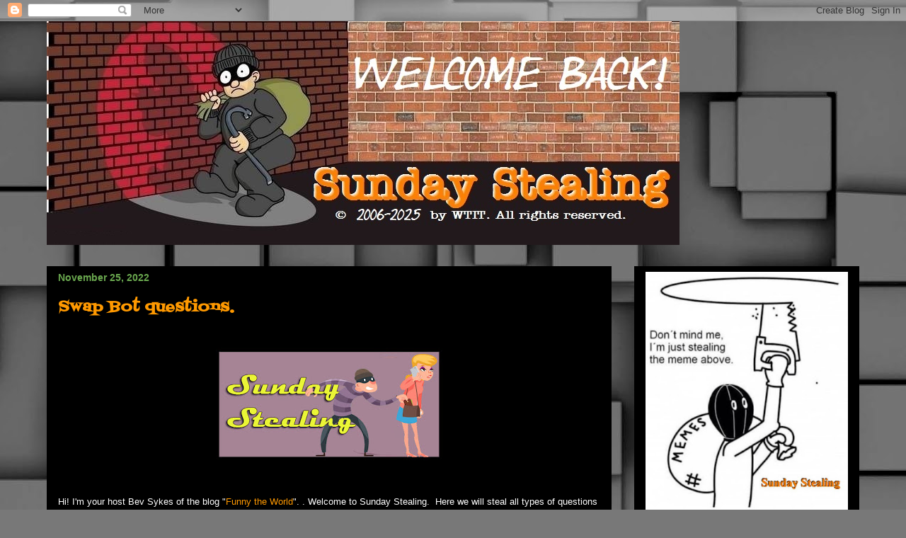

--- FILE ---
content_type: text/html; charset=utf-8
request_url: https://www.google.com/recaptcha/api2/aframe
body_size: 267
content:
<!DOCTYPE HTML><html><head><meta http-equiv="content-type" content="text/html; charset=UTF-8"></head><body><script nonce="JiNZuoTEPmjzDA7Rrp5Yww">/** Anti-fraud and anti-abuse applications only. See google.com/recaptcha */ try{var clients={'sodar':'https://pagead2.googlesyndication.com/pagead/sodar?'};window.addEventListener("message",function(a){try{if(a.source===window.parent){var b=JSON.parse(a.data);var c=clients[b['id']];if(c){var d=document.createElement('img');d.src=c+b['params']+'&rc='+(localStorage.getItem("rc::a")?sessionStorage.getItem("rc::b"):"");window.document.body.appendChild(d);sessionStorage.setItem("rc::e",parseInt(sessionStorage.getItem("rc::e")||0)+1);localStorage.setItem("rc::h",'1768839775914');}}}catch(b){}});window.parent.postMessage("_grecaptcha_ready", "*");}catch(b){}</script></body></html>